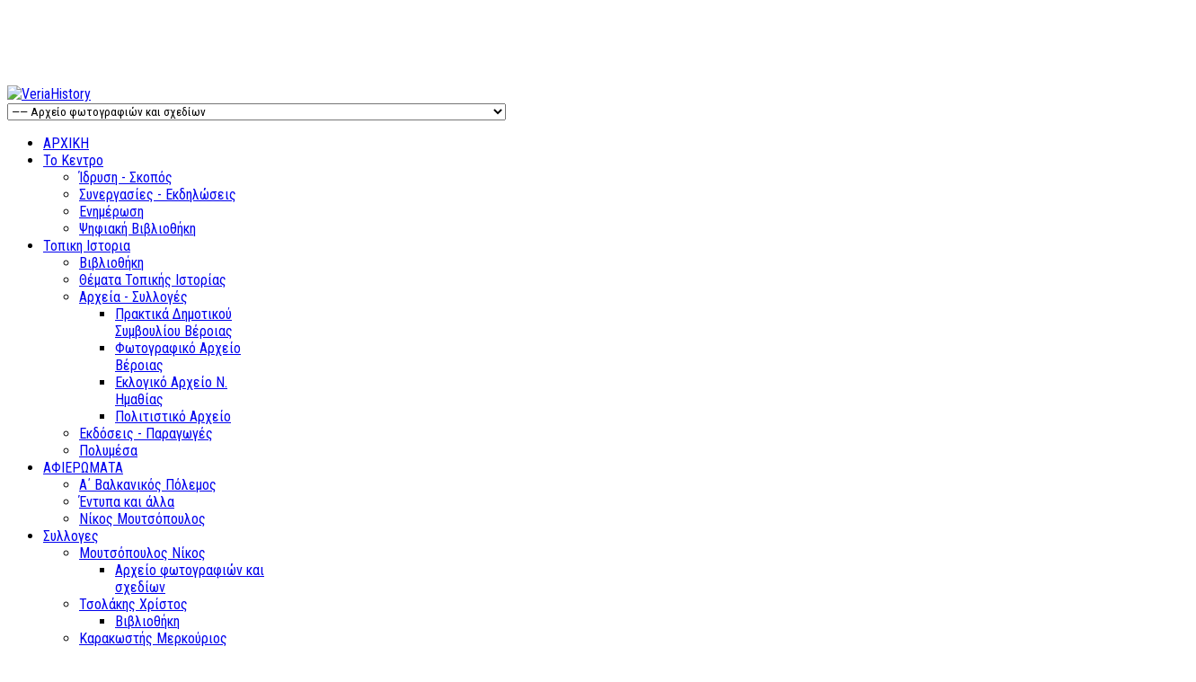

--- FILE ---
content_type: text/html; charset=utf-8
request_url: https://www.veriahistory.gr/pages/articles/%CE%B1%CF%81%CF%87%CE%B5%CE%AF%CE%BF-%CE%BC%CE%BF%CF%85%CF%84%CF%83%CF%8C%CF%80%CE%BF%CF%85%CE%BB%CE%BF%CF%85/item/13164-%CE%BF%CE%B9%CE%BA%CE%AF%CE%B1-%CE%B3%CF%81%CE%AF%CF%83%CF%80%CE%BF%CF%85
body_size: 12752
content:
<!DOCTYPE html>
<html prefix="og: http://ogp.me/ns#" lang="el-gr" >
<head>
		        	<meta name="viewport" content="width=device-width, initial-scale=1, maximum-scale=2.0">
	      <base href="https://www.veriahistory.gr/pages/articles/%CE%B1%CF%81%CF%87%CE%B5%CE%AF%CE%BF-%CE%BC%CE%BF%CF%85%CF%84%CF%83%CF%8C%CF%80%CE%BF%CF%85%CE%BB%CE%BF%CF%85/item/13164-%CE%BF%CE%B9%CE%BA%CE%AF%CE%B1-%CE%B3%CF%81%CE%AF%CF%83%CF%80%CE%BF%CF%85" />
  <meta http-equiv="content-type" content="text/html; charset=utf-8" />
  <meta name="keywords" content="ΟΙΚΙΑ,ΣΠΙΤΙ,ΤΟΙΧΟΠΟΙΪΑ,ΤΟΙΧΟΠΟΙΙΑ,ΚΑΤΑΠΟΛΑ,ΑΜΟΡΓΟΣ ΓΡΙΣΠΟΣ" />
  <meta name="title" content="Οικία Γρίσπου" />
  <meta property="og:url" content="https://www.veriahistory.gr/pages/articles/%CE%B1%CF%81%CF%87%CE%B5%CE%AF%CE%BF-%CE%BC%CE%BF%CF%85%CF%84%CF%83%CF%8C%CF%80%CE%BF%CF%85%CE%BB%CE%BF%CF%85/item/13164-%CE%BF%CE%B9%CE%BA%CE%AF%CE%B1-%CE%B3%CF%81%CE%AF%CF%83%CF%80%CE%BF%CF%85" />
  <meta property="og:title" content="Οικία Γρίσπου" />
  <meta property="og:type" content="article" />
  <meta property="og:description" content="Λεπτομέρεια τοιχοποιϊας οικίας Γρίσπου Twitter (function(d, s, id) { var js, fjs = d.getElementsByTagName(s)[0]; if (d.getElementById(id)) {return;} j..." />
  <meta name="description" content="Λεπτομέρεια τοιχοποιϊας οικίας Γρίσπου Twitter (function(d, s, id) { var js, fjs = d.getElementsByTagName(s)[0]; if (d.getElementById(id)) {return;} j..." />
  <meta name="generator" content="Joomla! - Open Source Content Management" />
  <title>Οικία Γρίσπου</title>
  <link href="https://www.veriahistory.gr/pages/articles/αρχείο-μουτσόπουλου/item/13164-οικία-γρίσπου" rel="canonical" />
  <link href="https://www.veriahistory.gr/templates/gk_cloudhost/images/favicon.ico" rel="shortcut icon" type="image/vnd.microsoft.icon" />
  <link href="/favicon.ico" rel="shortcut icon" type="image/vnd.microsoft.icon" />
  <link rel="stylesheet" href="/media/system/css/modal.css" type="text/css" />
  <link rel="stylesheet" href="/templates/gk_cloudhost/css/k2.css" type="text/css" />
  <link rel="stylesheet" href="https://www.veriahistory.gr//plugins/content/bt_socialshare/assets/bt_socialshare.css" type="text/css" />
  <link rel="stylesheet" href="/plugins/system/jcemediabox/css/jcemediabox.css?1d12bb5a40100bbd1841bfc0e498ce7b" type="text/css" />
  <link rel="stylesheet" href="/plugins/system/jcemediabox/themes/standard/css/style.css?50fba48f56052a048c5cf30829163e4d" type="text/css" />
  <link rel="stylesheet" href="https://www.veriahistory.gr/templates/gk_cloudhost/css/font-awesome.css" type="text/css" />
  <link rel="stylesheet" href="https://www.veriahistory.gr/templates/gk_cloudhost/css/normalize.css" type="text/css" />
  <link rel="stylesheet" href="https://www.veriahistory.gr/templates/gk_cloudhost/css/layout.css" type="text/css" />
  <link rel="stylesheet" href="https://www.veriahistory.gr/templates/gk_cloudhost/css/joomla.css" type="text/css" />
  <link rel="stylesheet" href="https://www.veriahistory.gr/templates/gk_cloudhost/css/system/system.css" type="text/css" />
  <link rel="stylesheet" href="https://www.veriahistory.gr/templates/gk_cloudhost/css/template.css" type="text/css" />
  <link rel="stylesheet" href="https://www.veriahistory.gr/templates/gk_cloudhost/css/menu/menu.css" type="text/css" />
  <link rel="stylesheet" href="https://www.veriahistory.gr/templates/gk_cloudhost/css/gk.stuff.css" type="text/css" />
  <link rel="stylesheet" href="https://www.veriahistory.gr/templates/gk_cloudhost/css/style3.css" type="text/css" />
  <link rel="stylesheet" href="https://www.veriahistory.gr/templates/gk_cloudhost/css/typography/typography.style3.css" type="text/css" />
  <link rel="stylesheet" href="//fonts.googleapis.com/css?family=Roboto+Condensed" type="text/css" />
  <link rel="stylesheet" href="/" type="text/css" />
  <link rel="stylesheet" href="/modules/mod_jak2filter/assets/css/style.css" type="text/css" />
  <style type="text/css">
.childcontent .gkcol { width: 220px; }body,
html, 
body button, 
body input, 
body select, 
body textarea,
h1,h2,h3,h4,h5,h6,
#gkLogo.text,
#gkTopBar,
button,
.button,
input.button,
span.button,
button.button,
div.button,
input[type="submit"],
input[type="button"],
.pagenav-prev a,
.pagenav-next a,
.readon,
#gkMainbody .itemReadMore,
#gkMainbody .readmore > a,
#gkBreadcrumb li { font-family: 'Roboto Condensed', Arial, sans-serif; }
#gkBottom6 .box,
#gkFooter,
.gkDetails { font-family: "Trebuchet MS", Arial, Helvetica, sans-serif; }
.blank { font-family: '', Arial, sans-serif; }
@media screen and (max-width: 772.5px) {
	    	#k2Container .itemsContainer { width: 100%!important; } 
	    	.cols-2 .column-1,
	    	.cols-2 .column-2,
	    	.cols-3 .column-1,
	    	.cols-3 .column-2,
	    	.cols-3 .column-3,
	    	.demo-typo-col2,
	    	.demo-typo-col3,
	    	.demo-typo-col4 {width: 100%; }
	    	}#gkSidebar { width: 28%; }
#gkContentWrap { width: 72%; }
.gkPage { max-width: 1260px; }
#menu732 > div,
#menu732 > div > .childcontent-inner { width: 220px; }
#menu731 > div,
#menu731 > div > .childcontent-inner { width: 220px; }
#menu801 > div,
#menu801 > div > .childcontent-inner { width: 220px; }
#menu806 > div,
#menu806 > div > .childcontent-inner { width: 220px; }
#menu102 > div,
#menu102 > div > .childcontent-inner { width: 220px; }
#menu414 > div,
#menu414 > div > .childcontent-inner { width: 220px; }
#menu737 > div,
#menu737 > div > .childcontent-inner { width: 220px; }
#menu759 > div,
#menu759 > div > .childcontent-inner { width: 220px; }
#menu978 > div,
#menu978 > div > .childcontent-inner { width: 220px; }
#menu740 > div,
#menu740 > div > .childcontent-inner { width: 220px; }
#menu764 > div,
#menu764 > div > .childcontent-inner { width: 220px; }
.plg_system_eprivacy_module .plg_system_eprivacy_message {
border:1px solid #a9a900;
background-color:#ffffe1;
padding:5px;
}
.plg_system_eprivacy_module .plg_system_eprivacy_message button.plg_system_eprivacy_agreed {
color:#000;
background-color:#0f0;
}
.plg_system_eprivacy_module .plg_system_eprivacy_message button.plg_system_eprivacy_declined {
color:#fff;
background-color:#f00;
}
.plg_system_eprivacy_module div.plg_system_eprivacy_accepted,
.plg_system_eprivacy_module div.plg_system_eprivacy_declined {
overflow:hidden;
border: 1px solid #ccc;
color: #999;
vertical-align:middle;

padding:5px;
}
.plg_system_eprivacy_module div.plg_system_eprivacy_accepted button,

.plg_system_eprivacy_module div.plg_system_eprivacy_declined button {
float:right;
}
#plg_system_eprivacy { width:0px;height:0px;clear:none; BEHAVIOR: url(#default#userdata); }

  </style>
  <script src="/media/system/js/mootools-core.js" type="text/javascript"></script>
  <script src="/media/jui/js/jquery.min.js" type="text/javascript"></script>
  <script src="/media/jui/js/jquery-noconflict.js" type="text/javascript"></script>
  <script src="/media/jui/js/jquery-migrate.min.js" type="text/javascript"></script>
  <script src="/media/system/js/core.js" type="text/javascript"></script>
  <script src="/media/system/js/mootools-more.js" type="text/javascript"></script>
  <script src="/media/system/js/modal.js" type="text/javascript"></script>
  <script src="/components/com_k2/js/k2.js?v2.6.8&amp;sitepath=/" type="text/javascript"></script>
  <script src="/plugins/system/jcemediabox/js/jcemediabox.js?0c56fee23edfcb9fbdfe257623c5280e" type="text/javascript"></script>
  <script src="/media/jui/js/bootstrap.min.js" type="text/javascript"></script>
  <script src="https://www.veriahistory.gr/templates/gk_cloudhost/js/gk.scripts.js" type="text/javascript"></script>
  <script src="https://www.veriahistory.gr/templates/gk_cloudhost/js/gk.menu.js" type="text/javascript"></script>
  <script src="/media/plg_system_eprivacy/js/mthash.js" type="text/javascript"></script>
  <script src="/media/plg_system_eprivacy/js/eprivacy.js" type="text/javascript"></script>
  <script src="/modules/mod_jak2filter/assets/js/jak2filter.js?v=2" type="text/javascript"></script>
  <script src="/media/com_finder/js/autocompleter.js" type="text/javascript"></script>
  <script type="text/javascript">

		jQuery(function($) {
			SqueezeBox.initialize({});
			SqueezeBox.assign($('a.modal').get(), {
				parse: 'rel'
			});
		});JCEMediaBox.init({popup:{width:"",height:"",legacy:0,lightbox:0,shadowbox:0,resize:1,icons:1,overlay:1,overlayopacity:0.8,overlaycolor:"#000000",fadespeed:500,scalespeed:500,hideobjects:0,scrolling:"fixed",close:2,labels:{'close':'Close','next':'Next','previous':'Previous','cancel':'Cancel','numbers':'{$current} of {$total}'},cookie_expiry:"",google_viewer:0},tooltip:{className:"tooltip",opacity:0.8,speed:150,position:"br",offsets:{x: 16, y: 16}},base:"/",imgpath:"plugins/system/jcemediabox/img",theme:"standard",themecustom:"",themepath:"plugins/system/jcemediabox/themes",mediafallback:0,mediaselector:"audio,video"});
 $GKMenu = { height:true, width:true, duration: 250 };
$GK_TMPL_URL = "https://www.veriahistory.gr/templates/gk_cloudhost";

$GK_URL = "https://www.veriahistory.gr/";

window.plg_system_eprivacy_options = {"displaytype":"message","autoopen":true,"accepted":false,"version":"3.3.3","root":"https:\/\/www.veriahistory.gr\/"};
jQuery(function($) {
			 $('.ja-k2filter-tip').each(function() {
				var title = $(this).attr('title');
				if (title) {
					var parts = title.split('::', 2);
					$(this).data('tip:title', parts[0]);
					$(this).data('tip:text', parts[1]);
				}
			});
			var JTooltips = new Tips($('.ja-k2filter-tip').get(), {"maxTitleChars": 50,"hideDelay": 1500,"className": "jak2-tooltip","fixed": true});
		});
  </script>
  <script type="text/javascript">
    (function() {
      var strings = {"PLG_SYS_EPRIVACY_CONFIRMUNACCEPT":"Performing this action will remove all cookies set by this website.  Third party cookies will no longer communicate to their parent sites, but cannot be removed by this website and must be removed by other means.\n\nAre you sure you want to disable and remove cookies?"};
      if (typeof Joomla == 'undefined') {
        Joomla = {};
        Joomla.JText = strings;
      }
      else {
        Joomla.JText.load(strings);
      }
    })();
  </script>
  <link rel="apple-touch-icon" href="https://www.veriahistory.gr/templates/gk_cloudhost/images/touch-device.png">
  <link rel="apple-touch-icon-precompose" href="https://www.veriahistory.gr/templates/gk_cloudhost/images/touch-device.png">

    <link rel="stylesheet" href="https://www.veriahistory.gr/templates/gk_cloudhost/css/small.desktop.css" media="(max-width: 1260px)" />
<link rel="stylesheet" href="https://www.veriahistory.gr/templates/gk_cloudhost/css/tablet.css" media="(max-width: 1030px)" />
<link rel="stylesheet" href="https://www.veriahistory.gr/templates/gk_cloudhost/css/small.tablet.css" media="(max-width: 820px)" />
<link rel="stylesheet" href="https://www.veriahistory.gr/templates/gk_cloudhost/css/mobile.css" media="(max-width: 620px)" />

<!--[if IE 9]>
<link rel="stylesheet" href="https://www.veriahistory.gr/templates/gk_cloudhost/css/ie/ie9.css" type="text/css" />
<![endif]-->

<!--[if IE 8]>
<link rel="stylesheet" href="https://www.veriahistory.gr/templates/gk_cloudhost/css/ie/ie8.css" type="text/css" />
<![endif]-->

<!--[if lte IE 7]>
<link rel="stylesheet" href="https://www.veriahistory.gr/templates/gk_cloudhost/css/ie/ie7.css" type="text/css" />
<![endif]-->

<!--[if lte IE 9]>
<script type="text/javascript" src="https://www.veriahistory.gr/templates/gk_cloudhost/js/ie.js"></script>
<![endif]-->

<!--[if (gte IE 6)&(lte IE 8)]>
<script type="text/javascript" src="https://www.veriahistory.gr/templates/gk_cloudhost/js/respond.js"></script>
<script type="text/javascript" src="https://www.veriahistory.gr/templates/gk_cloudhost/js/selectivizr.js"></script>
<script type="text/javascript" src="http://html5shim.googlecode.com/svn/trunk/html5.js"></script>
<![endif]-->	 	
	<!-- Google Analytics START -->
<script async src="https://www.googletagmanager.com/gtag/js?id=UA-28166349-15"></script>
<script>
  window.dataLayer = window.dataLayer || [];
  function gtag(){dataLayer.push(arguments);}
  gtag('js', new Date());

  gtag('config', 'UA-28166349-15');
</script>
	
	<!-- Google Analytics END -->
	



<script>
  (function(i,s,o,g,r,a,m){i['GoogleAnalyticsObject']=r;i[r]=i[r]||function(){
  (i[r].q=i[r].q||[]).push(arguments)},i[r].l=1*new Date();a=s.createElement(o),
  m=s.getElementsByTagName(o)[0];a.async=1;a.src=g;m.parentNode.insertBefore(a,m)
  })(window,document,'script','//www.google-analytics.com/analytics.js','ga');

  ga('create', 'UA-57376176-1', 'veriahistory.gr');
  ga('send', 'pageview');

</script>
<!-- Universal Google Analytics Plugin by PB Web Development -->


</head>
<body data-tablet-width="1030" data-mobile-width="620">	
			
		
	<div id="gkBg">
				<div id="gkTopBar">
			<div class="gkPage">
								
				

<div class="custom "  >

		
</div>


<div class="custom "  >

	<p><span style="font-size: 18pt;"><strong>&nbsp;</strong></span></p>	
</div>


<div class="custom "  >

	<p><strong>&nbsp;</strong></p>	
</div>

			</div>
		</div>
				
	    <header id="gkHeader">
	    	<div>
		    	<div class="gkPage" id="gkHeaderNav">                    	
				    
          <a href="https://www.veriahistory.gr/" id="gkLogo">
        <img src="https://www.veriahistory.gr/images/logo1.png" alt="VeriaHistory" />
     </a>
     				    
					 		                 	                     <div id="gkMobileMenu" class="gkPage"> <i id="mobile-menu-toggler" class="icon-reorder"></i>
	                         <select onChange="window.location.href=this.value;" class="chzn-done">
	                             <option  value="https://www.veriahistory.gr/">ΑΡΧΙΚΗ</option><option  value="/το-κεντρο">Το Κεντρο</option><option  value="/το-κεντρο/σκοπος">&mdash; Ίδρυση - Σκοπός</option><option  value="/το-κεντρο/συνεργασίες">&mdash; Συνεργασίες - Εκδηλώσεις</option><option  value="/το-κεντρο/ενημέρωση">&mdash; Ενημέρωση</option><option  value="/το-κεντρο/ψηφιακή-βιβλιοθήκη/798/all_category">&mdash; Ψηφιακή Βιβλιοθήκη</option><option  value="#">Τοπικη Ιστορια</option><option  value="/component/booklibrary/56/showCategory/56/vivliothiki-topikis-istorias?Itemid=56/">&mdash; Βιβλιοθήκη</option><option  value="/τοπικη-ιστοριογραφία/θέματα-τοπικής-ιστορίας">&mdash; Θέματα Τοπικής Ιστορίας</option><option  value="/τοπικη-ιστοριογραφία/αρχεία-συλλογές">&mdash; Αρχεία - Συλλογές</option><option  value="/τοπικη-ιστοριογραφία/αρχεία-συλλογές/αποφάσεις-δημοτικού-συμβουλίου-βέροιας">&mdash;&mdash; Πρακτικά Δημοτικού Συμβουλίου Βέροιας</option><option  value="/τοπικη-ιστοριογραφία/αρχεία-συλλογές/φωτογραφικό-αρχείο-βέροιας">&mdash;&mdash; Φωτογραφικό Αρχείο Βέροιας</option><option  value="/τοπικη-ιστοριογραφία/αρχεία-συλλογές/εκλογικο-αρχειο-ν-ημαθιασ">&mdash;&mdash; Εκλογικό Αρχείο Ν. Ημαθίας</option><option  value="/τοπικη-ιστοριογραφία/αρχεία-συλλογές/πολιτιστικό-αρχείο">&mdash;&mdash; Πολιτιστικό Αρχείο</option><option  value="/τοπικη-ιστοριογραφία/εκδόσεις-παραγωγές">&mdash; Εκδόσεις - Παραγωγές </option><option  value="/τοπικη-ιστοριογραφία/πολυμέσα">&mdash; Πολυμέσα</option><option  value="#">ΑΦΙΕΡΩΜΑΤΑ</option><option  value="/τοπικη-ιστοριογραφία-2/έντυπα-2">&mdash; Α΄ Βαλκανικός Πόλεμος</option><option  value="/τοπικη-ιστοριογραφία-2/έντυπα">&mdash; Έντυπα και άλλα</option><option  value="/τοπικη-ιστοριογραφία-2/νίκος-μουτσόπουλος">&mdash; Νίκος Μουτσόπουλος</option><option  value="/pages">Συλλογες</option><option  value="/pages/articles">&mdash; Μουτσόπουλος Νίκος</option><option selected="selected"  value="/pages/articles/αρχείο-μουτσόπουλου">&mdash;&mdash; Αρχείο φωτογραφιών και σχεδίων</option><option  value="/pages/τσολάκης-χρίστος">&mdash; Τσολάκης Χρίστος</option><option  value="component/booklibrary/940/showCategory/52/xristos-tsolakis?Itemid=52">&mdash;&mdash; Βιβλιοθήκη</option><option  value="/pages/μερκούριος-καρακωστής">&mdash; Καρακωστής Μερκούριος </option><option  value="component/booklibrary/940/showCategory/54/merkourios-karakostis?Itemid=54">&mdash;&mdash; Βιβλιοθήκη</option><option  value="/pages/πυρινός-παύλος">&mdash; Πυρινός Παύλος</option><option  value="#">&mdash; Δημοτική βιβλιοθήκη</option><option  value="/pages/2019-02-04-10-50-53/η-δωρήτρια">&mdash;&mdash; Η δωρήτρια</option><option  value="/pages/2019-02-04-10-50-53/νέα-εκδηλώσεις">&mdash;&mdash; Νέα - Εκδηλώσεις</option><option  value="/pages/2019-02-04-10-50-53/δραστηριότητες">&mdash;&mdash; Δραστηριότητες</option><option  value="/pages/2019-02-04-10-50-53/κατάλογος-online">&mdash;&mdash; Κατάλογος online</option><option  value="/pages/2019-02-04-10-50-53/νέες-παραλαβές">&mdash;&mdash; Νέες παραλαβές</option><option  value="/μονιμες-εκθεσεις">Εκθεσεις</option><option  value="/μονιμες-εκθεσεις/βιβλιοθήκη-τσολάκη">&mdash; Μουσείο Εκπαίδευσης</option><option  value="/μονιμες-εκθεσεις/ιστορικό-πανόραμα">&mdash; Ιστορικό Πανόραμα</option><option  value="/μονιμες-εκθεσεις/ιστορικό-πανόραμα/εκθεματα">&mdash;&mdash; Εκθέματα</option><option  value="/μονιμες-εκθεσεις/κατοχη-αντισταση-εμφυλιοσ">&mdash; Κατοχή - Αντίσταση - Εμφύλιος</option><option  value="/μονιμες-εκθεσεις/σεπτεμβριανά">&mdash; «Σεπτεμβριανά» - 60 χρόνια (1955-2015)</option><option  value="/μονιμες-εκθεσεις/ελεύθερος-χρόνος-και-παιδί-έκθεση-έντυπου-υλικού-και-παιχνιδιών-περασμένων-δεκαετιών">&mdash; "Ελεύθερος χρόνος και παιδί..." Έκθεση έντυπου υλικού και παιχνιδιών  περασμένων δεκαετιών</option><option  value="/μονιμες-εκθεσεις/προσωπογραφίες-των-αγωνιστών-της-ελληνικής-επανάστασης">&mdash; Προσωπογραφίες των Αγωνιστών της Ελληνικής Επανάστασης</option><option  value="/μονιμες-εκθεσεις/εκπαίδευση-και-εκπαιδευική-πολιτική-κατά-τη-διάρκεια-της-μεταξικής-δικτατορίας">&mdash; Εκπαίδευση και εκπαιδευτική πολιτική κατά τη διάρκεια της μεταξικής δικτατορίας</option><option  value="/επικοινωνια">Επικοινωνια</option>	                         </select>
	                     </div>
	                     	                     
	                     	                     <div id="gkMainMenu" class="gkPage">
	                             <nav id="gkExtraMenu" class="gkMenu">
<ul class="gkmenu level0"><li  class="first"><a href="https://www.veriahistory.gr/"  class=" first" id="menu640"  >ΑΡΧΙΚΗ</a></li><li  class="haschild"><a href="/το-κεντρο"  class=" haschild" id="menu732"  >Το Κεντρο</a><div class="childcontent">
<div class="childcontent-inner">
<div class="gkcol gkcol1  first"><ul class="gkmenu level1"><li  class="first"><a href="/το-κεντρο/σκοπος"  class=" first" id="menu760"  >Ίδρυση - Σκοπός</a></li><li ><a href="/το-κεντρο/συνεργασίες"  id="menu761"  >Συνεργασίες - Εκδηλώσεις</a></li><li ><a href="/το-κεντρο/ενημέρωση"  id="menu762"  >Ενημέρωση</a></li><li  class="last"><a href="/το-κεντρο/ψηφιακή-βιβλιοθήκη/798/all_category"  class=" last" id="menu798"  >Ψηφιακή Βιβλιοθήκη</a></li></ul></div>
</div>
</div></li><li  class="haschild"><a href="#"  class=" haschild" id="menu731"  >Τοπικη Ιστορια</a><div class="childcontent">
<div class="childcontent-inner">
<div class="gkcol gkcol1  first"><ul class="gkmenu level1"><li  class="first"><a href="/component/booklibrary/56/showCategory/56/vivliothiki-topikis-istorias?Itemid=56/"  class=" first" id="menu796"  >Βιβλιοθήκη</a></li><li ><a href="/τοπικη-ιστοριογραφία/θέματα-τοπικής-ιστορίας"  id="menu765"  >Θέματα Τοπικής Ιστορίας</a></li><li  class="haschild"><a href="/τοπικη-ιστοριογραφία/αρχεία-συλλογές"  class=" haschild" id="menu801"  >Αρχεία - Συλλογές</a><div class="childcontent">
<div class="childcontent-inner">
<div class="gkcol gkcol1  first"><ul class="gkmenu level2"><li  class="first"><a href="/τοπικη-ιστοριογραφία/αρχεία-συλλογές/αποφάσεις-δημοτικού-συμβουλίου-βέροιας"  class=" first" id="menu802"  >Πρακτικά Δημοτικού Συμβουλίου Βέροιας</a></li><li ><a href="/τοπικη-ιστοριογραφία/αρχεία-συλλογές/φωτογραφικό-αρχείο-βέροιας"  id="menu800"  >Φωτογραφικό Αρχείο Βέροιας</a></li><li ><a href="/τοπικη-ιστοριογραφία/αρχεία-συλλογές/εκλογικο-αρχειο-ν-ημαθιασ"  id="menu790"  >Εκλογικό Αρχείο Ν. Ημαθίας</a></li><li  class="last"><a href="/τοπικη-ιστοριογραφία/αρχεία-συλλογές/πολιτιστικό-αρχείο"  class=" last" id="menu799"  >Πολιτιστικό Αρχείο</a></li></ul></div>
</div>
</div></li><li ><a href="/τοπικη-ιστοριογραφία/εκδόσεις-παραγωγές"  id="menu757"  >Εκδόσεις - Παραγωγές </a></li><li  class="last"><a href="/τοπικη-ιστοριογραφία/πολυμέσα"  class=" last" id="menu846"  >Πολυμέσα</a></li></ul></div>
</div>
</div></li><li  class="haschild"><a href="#"  class=" haschild" id="menu806"  >ΑΦΙΕΡΩΜΑΤΑ</a><div class="childcontent">
<div class="childcontent-inner">
<div class="gkcol gkcol1  first"><ul class="gkmenu level1"><li  class="first"><a href="/τοπικη-ιστοριογραφία-2/έντυπα-2"  class=" first" id="menu807"  >Α΄ Βαλκανικός Πόλεμος</a></li><li ><a href="/τοπικη-ιστοριογραφία-2/έντυπα"  id="menu772"  >Έντυπα και άλλα</a></li><li  class="last"><a href="/τοπικη-ιστοριογραφία-2/νίκος-μουτσόπουλος"  class=" last" id="menu773"  >Νίκος Μουτσόπουλος</a></li></ul></div>
</div>
</div></li><li  class="haschild active"><a href="/pages"  class=" haschild active" id="menu102"  >Συλλογες</a><div class="childcontent">
<div class="childcontent-inner">
<div class="gkcol gkcol1  first"><ul class="gkmenu level1"><li  class="first haschild active"><a href="/pages/articles"  class=" first haschild active" id="menu414"  >Μουτσόπουλος Νίκος</a><div class="childcontent">
<div class="childcontent-inner">
<div class="gkcol gkcol1  first"><ul class="gkmenu level2"><li  class="first active"><a href="/pages/articles/αρχείο-μουτσόπουλου"  class=" first active" id="menu725"  >Αρχείο φωτογραφιών και σχεδίων</a></li></ul></div>
</div>
</div></li><li  class="haschild"><a href="/pages/τσολάκης-χρίστος"  class=" haschild" id="menu737"  >Τσολάκης Χρίστος</a><div class="childcontent">
<div class="childcontent-inner">
<div class="gkcol gkcol1  first"><ul class="gkmenu level2"><li  class="first"><a href="/component/booklibrary/940/showCategory/52/xristos-tsolakis?Itemid=52"  class=" first" id="menu738"  >Βιβλιοθήκη</a></li></ul></div>
</div>
</div></li><li  class="haschild"><a href="/pages/μερκούριος-καρακωστής"  class=" haschild" id="menu759"  >Καρακωστής Μερκούριος </a><div class="childcontent">
<div class="childcontent-inner">
<div class="gkcol gkcol1  first"><ul class="gkmenu level2"><li  class="first"><a href="/component/booklibrary/940/showCategory/54/merkourios-karakostis?Itemid=54"  class=" first" id="menu797"  >Βιβλιοθήκη</a></li></ul></div>
</div>
</div></li><li ><a href="/pages/πυρινός-παύλος"  id="menu767"  >Πυρινός Παύλος</a></li><li  class="last haschild"><a href="#"  class=" last haschild" id="menu978"  >Δημοτική βιβλιοθήκη</a><div class="childcontent">
<div class="childcontent-inner">
<div class="gkcol gkcol1  first"><ul class="gkmenu level2"><li  class="first"><a href="/pages/2019-02-04-10-50-53/η-δωρήτρια"  class=" first" id="menu980"  >Η δωρήτρια</a></li><li ><a href="/pages/2019-02-04-10-50-53/νέα-εκδηλώσεις"  id="menu981"  >Νέα - Εκδηλώσεις</a></li><li ><a href="/pages/2019-02-04-10-50-53/δραστηριότητες"  id="menu982"  >Δραστηριότητες</a></li><li ><a href="/pages/2019-02-04-10-50-53/κατάλογος-online"  id="menu979"  >Κατάλογος online</a></li><li  class="last"><a href="/pages/2019-02-04-10-50-53/νέες-παραλαβές"  class=" last" id="menu983"  >Νέες παραλαβές</a></li></ul></div>
</div>
</div></li></ul></div>
</div>
</div></li><li  class="haschild"><a href="/μονιμες-εκθεσεις"  class=" haschild" id="menu740"  >Εκθεσεις</a><div class="childcontent">
<div class="childcontent-inner">
<div class="gkcol gkcol1  first"><ul class="gkmenu level1"><li  class="first"><a href="/μονιμες-εκθεσεις/βιβλιοθήκη-τσολάκη"  class=" first" id="menu763"  >Μουσείο Εκπαίδευσης</a></li><li  class="haschild"><a href="/μονιμες-εκθεσεις/ιστορικό-πανόραμα"  class=" haschild" id="menu764"  >Ιστορικό Πανόραμα</a><div class="childcontent">
<div class="childcontent-inner">
<div class="gkcol gkcol1  first"><ul class="gkmenu level2"><li  class="first"><a href="/μονιμες-εκθεσεις/ιστορικό-πανόραμα/εκθεματα"  class=" first" id="menu786"  >Εκθέματα</a></li></ul></div>
</div>
</div></li><li ><a href="/μονιμες-εκθεσεις/κατοχη-αντισταση-εμφυλιοσ"  id="menu766"  >Κατοχή - Αντίσταση - Εμφύλιος</a></li><li ><a href="/μονιμες-εκθεσεις/σεπτεμβριανά"  id="menu838"  >«Σεπτεμβριανά» - 60 χρόνια (1955-2015)</a></li><li ><a href="/μονιμες-εκθεσεις/ελεύθερος-χρόνος-και-παιδί-έκθεση-έντυπου-υλικού-και-παιχνιδιών-περασμένων-δεκαετιών"  id="menu839"  >&quot;Ελεύθερος χρόνος και παιδί...&quot; Έκθεση έντυπου υλικού και παιχνιδιών  περασμένων δεκαετιών</a></li><li ><a href="/μονιμες-εκθεσεις/προσωπογραφίες-των-αγωνιστών-της-ελληνικής-επανάστασης"  id="menu840"  >Προσωπογραφίες των Αγωνιστών της Ελληνικής Επανάστασης</a></li><li  class="last"><a href="/μονιμες-εκθεσεις/εκπαίδευση-και-εκπαιδευική-πολιτική-κατά-τη-διάρκεια-της-μεταξικής-δικτατορίας"  class=" last" id="menu974"  >Εκπαίδευση και εκπαιδευτική πολιτική κατά τη διάρκεια της μεταξικής δικτατορίας</a></li></ul></div>
</div>
</div></li><li  class="last"><a href="/επικοινωνια"  class=" last" id="menu735"  >Επικοινωνια</a></li></ul>
</nav>	                     </div>
	                     	                 		    	</div>
	    	</div>
	    	
	   			    </header>
	
			
		<div id="gkPageContent">
	    	<div class="gkPage">
		    	<section id="gkContent">					
					<div id="gkContentWrap" class="gkSidebarLeft">
												
												
												
							
						
						<section id="gkMainbody">
							<br />
<b>Deprecated</b>:  Non-static method JApplicationSite::getMenu() should not be called statically, assuming $this from incompatible context in <b>/www/web/veriahistory_gr/templates/gk_cloudhost/lib/framework/helper.layout.php</b> on line <b>149</b><br />
<br />
<b>Deprecated</b>:  Non-static method JApplicationCms::getMenu() should not be called statically, assuming $this from incompatible context in <b>/www/web/veriahistory_gr/libraries/cms/application/site.php</b> on line <b>266</b><br />
								<article id="k2Container" class="itemView">            <header class="nodate">
                                                            <h1> Οικία Γρίσπου                                                  </h1>
                                                            <ul>
                                                                                                                                                      <li>Διαβάστηκε 923 φορές </li>
                                                                                                                        <li class="itemPrint"><a rel="nofollow" href="/pages/articles/αρχείο-μουτσόπουλου/item/13164-οικία-γρίσπου?tmpl=component&amp;print=1" onclick="window.open(this.href,'printWindow','width=900,height=600,location=no,menubar=no,resizable=yes,scrollbars=yes'); return false;">Εκτύπωση</a></li>
                                                                                          <li class="itemEmail"><a rel="nofollow" href="/component/mailto/?tmpl=component&amp;template=gk_cloudhost&amp;link=7b227d5e8f602e9df1935bceabd96c9711fe324b" onclick="window.open(this.href,'emailWindow','width=400,height=350,location=no,menubar=no,resizable=no,scrollbars=no'); return false;">E-mail</a></li>
                                                                                                                                                                          </ul>
                              </header>
                               <div class="itemBody nodate">                                                              <div class="itemIntroText"> Λεπτομέρεια τοιχοποιϊας οικίας Γρίσπου </div>
                                                                                <div class="itemFullText"> <div class="bt-social-share bt-social-share-below"><div class="bt-social-share-button bt-facebook-share-button"><img class="fb-share" src="https://www.veriahistory.gr//plugins/content/bt_socialshare/assets/share.png" onClick="window.open('http://www.facebook.com/sharer.php?u='+encodeURIComponent('https://www.veriahistory.gr/pages/articles/αρχείο-μουτσόπουλου/item/13164-οικία-γρίσπου')+'&t='+encodeURIComponent('Οικία Γρίσπου'),'sharer','toolbar=0,status=0,left='+((screen.width/2)-300)+',top='+((screen.height/2)-200)+',width=600,height=360');" href="javascript: void(0)" /></div><div class="bt-social-share-button bt-facebook-like-button"><fb:like send="false" colorscheme="light" font="arial" href="https://www.veriahistory.gr/pages/articles/αρχείο-μουτσόπουλου/item/13164-οικία-γρίσπου" layout="button_count" width="70" show_faces="true" action="like"></fb:like></div><div class="bt-social-share-button bt-twitter-button" style="width:60px"><a href="http://twitter.com/share" class="twitter-share-button" 
						  data-via="BowThemes" 
						  data-url="https://www.veriahistory.gr/pages/articles/αρχείο-μουτσόπουλου/item/13164-οικία-γρίσπου" 
						  data-size="medium"
						  data-lang="el"
						  data-count="vertical" >Twitter</a></div><div class="bt-social-share-button bt-googleplus-button"><g:plus action="share" href="https://www.veriahistory.gr/pages/articles/αρχείο-μουτσόπουλου/item/13164-οικία-γρίσπου" annotation="bubble" height="20" ></g:plus></div></div><div id="fb-root"></div>
				<script>(function(d, s, id) {
				  var js, fjs = d.getElementsByTagName(s)[0];
				  if (d.getElementById(id)) {return;}
				  js = d.createElement(s); js.id = id;
				  js.src = "//connect.facebook.net/el_GR/all.js#xfbml=1";
				  fjs.parentNode.insertBefore(js, fjs);
				}(document, 'script', 'facebook-jssdk'));</script><script src="//platform.twitter.com/widgets.js" type="text/javascript"></script><script type="text/javascript" src="https://apis.google.com/js/plusone.js">{lang: 'el-GR', parsetags: 'explicit'}	</script><script type="text/javascript">gapi.plus.go();</script> </div>
                                                                                <div class="itemExtraFields">
                              <h3>Πρόσθετες Πληροφορίες</h3>
                              <ul>
                                                                                                                        <li class="even typeTextfield group2">
                                                                                                    <span class="itemExtraFieldsLabel">Χρονολογία λήψης:</span> <span class="itemExtraFieldsValue">Ιούλιος 1969</span>
                                                                                          </li>
                                                                                                                                                                <li class="odd typeTextfield group2">
                                                                                                    <span class="itemExtraFieldsLabel">Κωδικός τεκμηρίου:</span> <span class="itemExtraFieldsValue">MTSN_KATAPOLA_PH_014</span>
                                                                                          </li>
                                                                                                                                                                <li class="even typeTextfield group2">
                                                                                                    <span class="itemExtraFieldsLabel">Περιοχή λήψης:</span> <span class="itemExtraFieldsValue">Κατάπολα Αμοργού</span>
                                                                                          </li>
                                                                                                                                                                <li class="odd typeTextfield group2">
                                                                                                    <span class="itemExtraFieldsLabel">Φωτογράφος/Συντελεστής:</span> <span class="itemExtraFieldsValue">Ανώνυμος</span>
                                                                                          </li>
                                                                                                                                                                <li class="even typeTextfield group2">
                                                                                                    <span class="itemExtraFieldsLabel">Είδος:</span> <span class="itemExtraFieldsValue">Film</span>
                                                                                          </li>
                                                                                                                                                                <li class="odd typeTextfield group2">
                                                                                                    <span class="itemExtraFieldsLabel">Διαστάσεις:</span> <span class="itemExtraFieldsValue">6x4.5</span>
                                                                                          </li>
                                                                                                                                                                <li class="odd typeTextfield group2">
                                                                                                    <span class="itemExtraFieldsLabel">Νομός:</span> <span class="itemExtraFieldsValue">Ν. ΚΥΚΛΑΔΩΝ</span>
                                                                                          </li>
                                                                                                              </ul>
                    </div>
                                                                                                                                             <div class="itemAuthorContent">
                              <h3>Σχετικά Άρθρα</h3>
                              <ul>
                                                                                <li class="even"> <a class="itemRelTitle" href="/pages/articles/αρχείο-μουτσόπουλου/item/13189-οικία-φωστιέρη">Οικία Φωστιέρη</a> </li>
                                                                                <li class="odd"> <a class="itemRelTitle" href="/pages/articles/αρχείο-μουτσόπουλου/item/13188-οικία-φωστιέρη">Οικία Φωστιέρη</a> </li>
                                                                                <li class="even"> <a class="itemRelTitle" href="/pages/articles/αρχείο-μουτσόπουλου/item/13187-οικία-φωστιέρη">Οικία Φωστιέρη</a> </li>
                                                                                <li class="odd"> <a class="itemRelTitle" href="/pages/articles/αρχείο-μουτσόπουλου/item/13186-οικία-φωστιέρη">Οικία Φωστιέρη</a> </li>
                                                                                <li class="even"> <a class="itemRelTitle" href="/pages/articles/αρχείο-μουτσόπουλου/item/13185-οικία-φωστιέρη">Οικία Φωστιέρη</a> </li>
                                                                      </ul>
                    </div>
                                                                                                                          </div>
                    </article>

<!-- JoomlaWorks "K2" (v2.6.8) | Learn more about K2 at http://getk2.org -->


													</section>
						
											</div>
					
										<aside id="gkSidebar">
						<div>
							<div class="box "><h3 class="header">Αναζήτηση αρχείου φωτογραφιών</h3><div class="content"><form id="jak2filter-form-669" name="jak2filter-form-669" method="POST"
	action="/component/jak2filter/?Itemid=725">
<input type="hidden" name="task" value="search" />
<!-- include sub category -->
<input type="hidden" name="isc" value="1" />
<input type="hidden" name="category_id" value="32,54,41" /><ul id="jak2filter669" class="ja-k2filter horizontal-layout">
	<li style="width:100%; clear:both;">
		<label class="group-label">
			Keyword			<sup><span class="ja-k2filter-tip" title="<strong>Supported operators</strong><br /><div class=&quot;ja-k2-hint&quot;>Narrow down your search results by adding symbols and words to your search called search operators.<br />
<span class=&quot;ja-search-operator&quot;>&quot;search&quot;</span> <strong>: Search for an exact word or phrase</strong><br />
<span class=&quot;ja-search-operator&quot;>-search</span> <strong>: Exclude a word</strong>. Add a dash (-) before a word or site to exclude all results that include that word.<br />
<span class=&quot;ja-search-operator&quot;>*</span> <strong>: Fill in the blank</strong>. Add an asterisk within a search as a placeholder for any unknown or wildcard terms. Use with quotation marks to find variations of that exact phrase or to remember words in the middle of a phrase.<br />
<span class=&quot;ja-search-operator&quot;>OR</span> <strong>: Search for either word</strong>. If you want to search for pages that may have just one of several words, include OR (capitalized) between the words. Without the OR, your results would typically show only pages that match both terms.<br />
<span class=&quot;ja-search-operator&quot;>intitle:</span> Searches for a single word or phrase in the title of the search result.<br /><span class=&quot;ja-search-operator&quot;>intext:</span> search in introtext, fulltext field.<br />
<span class=&quot;ja-search-operator&quot;>inmetadata:</span> search in meta keywords and meta description data.<br />
<span class=&quot;ja-search-operator&quot;>inmedia:</span> search in image caption and video caption fields.<br >
<br >Sample Keywords:<br >intitle:Dell OR Acer -intext:&quot;Processor * CoreI3&quot;<br />Laptop &quot;Lenovo Thinkpad&quot;</div>"> [?]</span></sup>
		</label>
		<input type="text" name="searchword" id="searchword669" class="inputbox"
			   value=""
			   placeholder="λέξεις κλειδιά..."
			/>
					<!--<input type="hidden" name="st" value="" />-->
			</li>





						<li style="width:100%; clear:both;" >
		
	<label class="group-label">Χρονολογία λήψης</label>
	<input type="text" class="exfield exgroup2" name="xf_11_txt" id="auto_669_xf_11_txt" value="" placeholder="Χρονολογία λήψης" /><script type="text/javascript">
							var completer_669_xf_11 = new Autocompleter.Request.JSON(
								document.id('auto_669_xf_11_txt'), 
								'index.php?option=com_jak2filter&view=suggestions&m_id=669&xf_id=11&tmpl=component', 
								{'minLength': 3, 'postVar': 'auto_669_xf_11_txt'}
							); </script>	</li>
		<li style="width:100%; clear:both;" >
		
	<label class="group-label">Κωδικός τεκμηρίου</label>
	<input type="text" class="exfield exgroup2" name="xf_18_txt" id="auto_669_xf_18_txt" value="" placeholder="Κωδικός τεκμηρίου" /><script type="text/javascript">
							var completer_669_xf_18 = new Autocompleter.Request.JSON(
								document.id('auto_669_xf_18_txt'), 
								'index.php?option=com_jak2filter&view=suggestions&m_id=669&xf_id=18&tmpl=component', 
								{'minLength': 3, 'postVar': 'auto_669_xf_18_txt'}
							); </script>	</li>
		<li style="width:100%; clear:both;" >
		
	<label class="group-label">Περιοχή λήψης</label>
	<input type="text" class="exfield exgroup2" name="xf_12_txt" id="auto_669_xf_12_txt" value="" placeholder="Περιοχή λήψης" /><script type="text/javascript">
							var completer_669_xf_12 = new Autocompleter.Request.JSON(
								document.id('auto_669_xf_12_txt'), 
								'index.php?option=com_jak2filter&view=suggestions&m_id=669&xf_id=12&tmpl=component', 
								{'minLength': 3, 'postVar': 'auto_669_xf_12_txt'}
							); </script>	</li>
		<li style="width:100%; clear:both;" >
		
	<label class="group-label">Φωτογράφος/Συντελεστής</label>
	<input type="text" class="exfield exgroup2" name="xf_13_txt" id="auto_669_xf_13_txt" value="" placeholder="Φωτογράφος/Συντελεστής" /><script type="text/javascript">
							var completer_669_xf_13 = new Autocompleter.Request.JSON(
								document.id('auto_669_xf_13_txt'), 
								'index.php?option=com_jak2filter&view=suggestions&m_id=669&xf_id=13&tmpl=component', 
								{'minLength': 3, 'postVar': 'auto_669_xf_13_txt'}
							); </script>	</li>
		<li style="width:100%; clear:both;" >
		
	<label class="group-label">Νομός</label>
	<input type="text" class="exfield exgroup2" name="xf_17_txt" id="auto_669_xf_17_txt" value="" placeholder="Νομός" /><script type="text/javascript">
							var completer_669_xf_17 = new Autocompleter.Request.JSON(
								document.id('auto_669_xf_17_txt'), 
								'index.php?option=com_jak2filter&view=suggestions&m_id=669&xf_id=17&tmpl=component', 
								{'minLength': 3, 'postVar': 'auto_669_xf_17_txt'}
							); </script>	</li>
				

	

	<li style="width:100%; clear:both;" class="last-item">
			<input class="btn" type="submit" name="btnSubmit" value="Search" />
					
	</li>
	
</ul>
</form>

<script type="text/javascript">
/*<![CDATA[*/

//validate date function
function isDate(txtDate){
    var reg = /^(\d{4})([\/-])(\d{1,2})\2(\d{1,2})$/;
    return reg.test(txtDate);
}

//validate startdate and enddate before submit form
function validateDateRange(obj){
    if(obj.id == 'sdate_669' || obj.id == 'edate_669'){
        var sDate = $('jak2filter669').getElement('#sdate_669').get('value');
        var eDate = $('jak2filter669').getElement('#edate_669').get('value');
        if(sDate != '' && eDate != ''){
            if(isDate(sDate) && isDate(eDate)){
                obj.removeClass('date-error');
                $('jak2filter-form-669').fireEvent('submit');
            }
            else{
                obj.addClass('date-error');
            }
        }
    }
    else{
        $('jak2filter-form-669').fireEvent('submit');
    }
}

window.addEvent('load', function(){
	if($('jak2filter669').getElement('#category_id')){
		jak2DisplayExtraFields(669, $('jak2filter669').getElement('#category_id'), 0);
	}

	
		$('jak2filter-form-669').addEvent('submit', function() {
		$('jak2filter-form-669').submit();
	});
	});
/*]]>*/
</script></div></div><div class="box "><h3 class="header">Αναζήτηση αρχείου σχεδίων</h3><div class="content"><form id="jak2filter-form-683" name="jak2filter-form-683" method="POST"
	action="/component/jak2filter/?Itemid=725">
<input type="hidden" name="task" value="search" />
<!-- include sub category -->
<input type="hidden" name="isc" value="1" />
<input type="hidden" name="category_id" value="32,54,41,53" /><ul id="jak2filter683" class="ja-k2filter horizontal-layout">
	<li style="width:100%; clear:both;">
		<label class="group-label">
			Keyword			<sup><span class="ja-k2filter-tip" title="<strong>Supported operators</strong><br /><div class=&quot;ja-k2-hint&quot;>Narrow down your search results by adding symbols and words to your search called search operators.<br />
<span class=&quot;ja-search-operator&quot;>&quot;search&quot;</span> <strong>: Search for an exact word or phrase</strong><br />
<span class=&quot;ja-search-operator&quot;>-search</span> <strong>: Exclude a word</strong>. Add a dash (-) before a word or site to exclude all results that include that word.<br />
<span class=&quot;ja-search-operator&quot;>*</span> <strong>: Fill in the blank</strong>. Add an asterisk within a search as a placeholder for any unknown or wildcard terms. Use with quotation marks to find variations of that exact phrase or to remember words in the middle of a phrase.<br />
<span class=&quot;ja-search-operator&quot;>OR</span> <strong>: Search for either word</strong>. If you want to search for pages that may have just one of several words, include OR (capitalized) between the words. Without the OR, your results would typically show only pages that match both terms.<br />
<span class=&quot;ja-search-operator&quot;>intitle:</span> Searches for a single word or phrase in the title of the search result.<br /><span class=&quot;ja-search-operator&quot;>intext:</span> search in introtext, fulltext field.<br />
<span class=&quot;ja-search-operator&quot;>inmetadata:</span> search in meta keywords and meta description data.<br />
<span class=&quot;ja-search-operator&quot;>inmedia:</span> search in image caption and video caption fields.<br >
<br >Sample Keywords:<br >intitle:Dell OR Acer -intext:&quot;Processor * CoreI3&quot;<br />Laptop &quot;Lenovo Thinkpad&quot;</div>"> [?]</span></sup>
		</label>
		<input type="text" name="searchword" id="searchword683" class="inputbox"
			   value=""
			   placeholder="λέξεις κλειδιά..."
			/>
					<!--<input type="hidden" name="st" value="" />-->
			</li>





						<li style="width:100%; clear:both;" >
		
	<label class="group-label">Χρονολογία λήψης</label>
	<input type="text" class="exfield exgroup4" name="xf_24_txt" id="auto_683_xf_24_txt" value="" placeholder="Χρονολογία λήψης" /><script type="text/javascript">
							var completer_683_xf_24 = new Autocompleter.Request.JSON(
								document.id('auto_683_xf_24_txt'), 
								'index.php?option=com_jak2filter&view=suggestions&m_id=683&xf_id=24&tmpl=component', 
								{'minLength': 3, 'postVar': 'auto_683_xf_24_txt'}
							); </script>	</li>
		<li style="width:100%; clear:both;" >
		
	<label class="group-label">Κωδικός τεκμηρίου</label>
	<input type="text" class="exfield exgroup4" name="xf_20_txt" id="auto_683_xf_20_txt" value="" placeholder="Κωδικός τεκμηρίου" /><script type="text/javascript">
							var completer_683_xf_20 = new Autocompleter.Request.JSON(
								document.id('auto_683_xf_20_txt'), 
								'index.php?option=com_jak2filter&view=suggestions&m_id=683&xf_id=20&tmpl=component', 
								{'minLength': 3, 'postVar': 'auto_683_xf_20_txt'}
							); </script>	</li>
		<li style="width:100%; clear:both;" >
		
	<label class="group-label">Περιοχή λήψης</label>
	<input type="text" class="exfield exgroup4" name="xf_25_txt" id="auto_683_xf_25_txt" value="" placeholder="Περιοχή λήψης" /><script type="text/javascript">
							var completer_683_xf_25 = new Autocompleter.Request.JSON(
								document.id('auto_683_xf_25_txt'), 
								'index.php?option=com_jak2filter&view=suggestions&m_id=683&xf_id=25&tmpl=component', 
								{'minLength': 3, 'postVar': 'auto_683_xf_25_txt'}
							); </script>	</li>
		<li style="width:100%; clear:both;" >
		
	<label class="group-label">Φωτογράφος/Συντελεστής</label>
	<input type="text" class="exfield exgroup4" name="xf_26_txt" id="auto_683_xf_26_txt" value="" placeholder="Φωτογράφος/Συντελεστής" /><script type="text/javascript">
							var completer_683_xf_26 = new Autocompleter.Request.JSON(
								document.id('auto_683_xf_26_txt'), 
								'index.php?option=com_jak2filter&view=suggestions&m_id=683&xf_id=26&tmpl=component', 
								{'minLength': 3, 'postVar': 'auto_683_xf_26_txt'}
							); </script>	</li>
		<li style="width:100%; clear:both;" >
		
	<label class="group-label">Νομός</label>
	<input type="text" class="exfield exgroup4" name="xf_19_txt" id="auto_683_xf_19_txt" value="" placeholder="Νομός" /><script type="text/javascript">
							var completer_683_xf_19 = new Autocompleter.Request.JSON(
								document.id('auto_683_xf_19_txt'), 
								'index.php?option=com_jak2filter&view=suggestions&m_id=683&xf_id=19&tmpl=component', 
								{'minLength': 3, 'postVar': 'auto_683_xf_19_txt'}
							); </script>	</li>
				

	

	<li style="width:100%; clear:both;" class="last-item">
			<input class="btn" type="submit" name="btnSubmit" value="Search" />
					
	</li>
	
</ul>
</form>

<script type="text/javascript">
/*<![CDATA[*/

//validate date function
function isDate(txtDate){
    var reg = /^(\d{4})([\/-])(\d{1,2})\2(\d{1,2})$/;
    return reg.test(txtDate);
}

//validate startdate and enddate before submit form
function validateDateRange(obj){
    if(obj.id == 'sdate_683' || obj.id == 'edate_683'){
        var sDate = $('jak2filter683').getElement('#sdate_683').get('value');
        var eDate = $('jak2filter683').getElement('#edate_683').get('value');
        if(sDate != '' && eDate != ''){
            if(isDate(sDate) && isDate(eDate)){
                obj.removeClass('date-error');
                $('jak2filter-form-683').fireEvent('submit');
            }
            else{
                obj.addClass('date-error');
            }
        }
    }
    else{
        $('jak2filter-form-683').fireEvent('submit');
    }
}

window.addEvent('load', function(){
	if($('jak2filter683').getElement('#category_id')){
		jak2DisplayExtraFields(683, $('jak2filter683').getElement('#category_id'), 0);
	}

	
		$('jak2filter-form-683').addEvent('submit', function() {
		$('jak2filter-form-683').submit();
	});
	});
/*]]>*/
</script></div></div><div class="box "><div class="content">

<div class="custom "  >

	<p><a href="https://issuu.com/veriahistory/docs/poldr_62_ex" target="_blank"><img style="display: block; margin-left: auto; margin-right: auto;" src="/images/poli_dr_62.jpg" alt="poli dr 62" /></a></p>	
</div>
</div></div><div class="box "><div class="content">

<div class="custom "  >

	<p><a href="/%CF%84%CE%BF%CF%80%CE%B9%CE%BA%CE%B7-%CE%B9%CF%83%CF%84%CE%BF%CF%81%CE%B9%CE%BF%CE%B3%CF%81%CE%B1%CF%86%CE%AF%CE%B1/%CE%B1%CF%81%CF%87%CE%B5%CE%AF%CE%B1-%CF%83%CF%85%CE%BB%CE%BB%CE%BF%CE%B3%CE%AD%CF%82/%CE%B1%CF%80%CE%BF%CF%86%CE%AC%CF%83%CE%B5%CE%B9%CF%82-%CE%B4%CE%B7%CE%BC%CE%BF%CF%84%CE%B9%CE%BA%CE%BF%CF%8D-%CF%83%CF%85%CE%BC%CE%B2%CE%BF%CF%85%CE%BB%CE%AF%CE%BF%CF%85-%CE%B2%CE%AD%CF%81%CE%BF%CE%B9%CE%B1%CF%82"><img style="display: block; margin-left: auto; margin-right: auto;" src="/images/APOFASEIS.jpg" alt="APOFASEIS" width="481" height="407" /></a></p>	
</div>
</div></div><div class="box "><div class="content">

<div class="custom "  >

	<p> <a href="/%CF%84%CE%BF-%CE%BA%CE%B5%CE%BD%CF%84%CF%81%CE%BF/%CF%88%CE%B7%CF%86%CE%B9%CE%B1%CE%BA%CE%AE-%CE%B2%CE%B9%CE%B2%CE%BB%CE%B9%CE%BF%CE%B8%CE%AE%CE%BA%CE%B7" target="_self"><img style="display: block; margin-left: auto; margin-right: auto;" src="/images/psifiaki_biblio_small.png" alt="psifiaki biblio small" width="337" height="284" /></a></p>	
</div>
</div></div><div class="box "><div class="content">

<div class="custom "  >

	<p><a href="/%CF%84%CE%BF%CF%80%CE%B9%CE%BA%CE%B7-%CE%B9%CF%83%CF%84%CE%BF%CF%81%CE%B9%CE%BF%CE%B3%CF%81%CE%B1%CF%86%CE%AF%CE%B1/%CE%B1%CF%81%CF%87%CE%B5%CE%AF%CE%B1-%CF%83%CF%85%CE%BB%CE%BB%CE%BF%CE%B3%CE%AD%CF%82/%CF%86%CF%89%CF%84%CE%BF%CE%B3%CF%81%CE%B1%CF%86%CE%B9%CE%BA%CF%8C-%CE%B1%CF%81%CF%87%CE%B5%CE%AF%CE%BF-%CE%B2%CE%AD%CF%81%CE%BF%CE%B9%CE%B1%CF%82"><img style="display: block; margin-left: auto; margin-right: auto;" src="/images/photobanner.jpg" alt="photobanner" /></a></p>	
</div>
</div></div><div class="box "><div class="content">

<div class="custom "  >

	<p><a href="/%CF%84%CE%BF%CF%80%CE%B9%CE%BA%CE%B7-%CE%B9%CF%83%CF%84%CE%BF%CF%81%CE%B9%CE%BF%CE%B3%CF%81%CE%B1%CF%86%CE%AF%CE%B1/%CE%B1%CF%81%CF%87%CE%B5%CE%AF%CE%B1-%CF%83%CF%85%CE%BB%CE%BB%CE%BF%CE%B3%CE%AD%CF%82/%CE%B5%CE%BA%CE%BB%CE%BF%CE%B3%CE%B9%CE%BA%CE%BF-%CE%B1%CF%81%CF%87%CE%B5%CE%B9%CE%BF-%CE%BD-%CE%B7%CE%BC%CE%B1%CE%B8%CE%B9%CE%B1%CF%83" target="_self"><img style="display: block; margin-left: auto; margin-right: auto;" src="/images/ΕΚΛΟΓΙΚΟ_ΑΡΧΕΙΟ.jpg" alt="ΕΚΛΟΓΙΚΟ ΑΡΧΕΙΟ" /></a></p>	
</div>
</div></div><div class="box "><div class="content">

<div class="custom "  >

	<p style="text-align: center;"><a href="/pages/articles/αρχείο-μουτσόπουλου/item/5352-αποστολή-τεκμηρίων"><img style="display: block; margin-left: auto; margin-right: auto;" src="/images/decorations/send.jpg" alt="send" width="225" height="184" /></a><br /><a href="/pages/articles/αρχείο-μουτσόπουλου/item/5352-αποστολή-τεκμηρίων">Συμβάλετε στη διατήρηση και διάδοση της ιστορικής μνήμης της πόλης στις νεώτερες γενιές μέσα και πέρα από αυτήν</a></p>	
</div>
</div></div><div class="box "><div class="content">

<div class="custom "  >

	<p><a href="/%CF%84%CE%BF%CF%80%CE%B9%CE%BA%CE%B7-%CE%B9%CF%83%CF%84%CE%BF%CF%81%CE%B9%CE%BF%CE%B3%CF%81%CE%B1%CF%86%CE%AF%CE%B1/%CE%B5%CE%BA%CE%B4%CF%8C%CF%83%CE%B5%CE%B9%CF%82-%CF%80%CE%B1%CF%81%CE%B1%CE%B3%CF%89%CE%B3%CE%AD%CF%82/item/6262-%CE%B2%CE%B5%CF%81%CE%BF%CE%B9%CE%B1-1900-1975-%CE%B1%CF%80%CF%8C-%CF%84%CE%B7%CE%BD-%CE%BF%CE%B8%CF%89%CE%BC%CE%B1%CE%BA%CF%81%CE%B1%CF%84%CE%AF%CE%B1-%CF%89%CF%82-%CF%84%CE%B7-%CE%BC%CE%B5%CF%84%CE%B1%CF%80%CE%BF%CE%BB%CE%AF%CF%84%CE%B5%CF%85%CF%83%CE%B7-%CF%86%CF%89%CF%84%CE%BF%CE%B3%CF%81%CE%B1%CF%86%CE%AF%CE%B5%CF%82-%CE%BA%CE%B1%CE%B9-%CE%B1%CE%BD%CE%B1%CE%BC%CE%BD%CE%AE%CF%83%CE%B5%CE%B9%CF%82"><img style="display: block; margin-left: auto; margin-right: auto;" src="/images/leykoma_2017.jpg" alt="leykoma 2017" /></a></p>
<p style="text-align: center;"><span style="text-align: center; font-size: 12px; font-family: 'book antiqua', palatino;">Εκδόσεις - Παραγωγές</span></p>	
</div>
</div></div><div class="box "><div class="content">

<div class="custom "  >

	<p><a href="https://www.facebook.com/pages/Κέντρο-Τοπικής-Ιστορίας-Πολιτισμού-ΚΕΠΑ-Δ-Βέροιας-VeriaHistorygr/328720920658858?ref=hl" target="_blank"><img style="line-height: 17.4545459747314px; display: block; margin-left: auto; margin-right: auto;" src="/images/logo_fb.jpg" alt="logo fb" width="103" height="32" /></a></p>
<p><a href="https://plus.google.com/u/0/112727794713117202102/posts" target="_blank"><img style="line-height: 1.6; display: block; margin-left: auto; margin-right: auto;" src="/images/logo_google.jpg" alt="logo google" width="105" height="33" /></a></p>
<p><a href="https://issuu.com/veriahistory"><img style="display: block; margin-left: auto; margin-right: auto;" src="/images/issu.jpg" alt="issu" width="104" height="69" /></a></p>	
</div>
</div></div>
						</div>
					</aside>
							    	</section>
			</div>
		</div>
		
			    
	    	    
	    	    
	    	    
	        </div>
    
        <section id="gkBottom6">
    	<div class="gkCols6 gkPage">
    		<div class="box  gkmod-1"><h3 class="header">Επικοινωνία - Όροι χρήσης</h3><div class="content">

<div class="custom "  >

	<table style="width: 1323px; height: 206px;" cellspacing="25" cellpadding="25" align="center">
<tbody>
<tr>
<td><strong>Επικοινωνία <br /><br />Διεύθυνση <br /></strong>Παύλου Μελά &amp; Μπιζανίου Βέροια Τ.Κ 591 00<br /><strong>Τηλέφωνο </strong> <br />2331078127 - 2331078100<br /><strong>Email:</strong> <a href="mailto:info@veriahistory.gr">info@veriahistory.gr</a></td>
<td><strong><a href="/pages/articles/αρχείο-μουτσόπουλου/item/6477-όροι-χρήσης-ιστοσελίδας">Όροι Χρήσης <br />Ιστοσελίδας</a></strong> <br /><br /><strong><span style="font-size: 10pt;"><a href="/pages/articles/αρχείο-μουτσόπουλου/item/6478-δήλωση-προστασίας-προσωπικών-δεδομένων" style="font-size: 11px; line-height: normal;">Δήλωση προστασίας προσωπικών δεδομένων</a><span style="line-height: 1.6;"></span></span></strong></td>
<td> </td>
<td><strong>Σημείωμα <br /></strong>Ο δικτυακός χώρος veriahistory.gr βρίσκεται σε περίοδο δοκιμαστικής λειτουργίας και υπόκειται σε συνεχόμενες λειτουργικές και δομικές αλλαγές καθώς και συνεχόμενη προσθήκη περιεχομένου </td>
</tr>
</tbody>
</table>	
</div>
</div></div>
    	</div>
    </section>
        
        
    
<footer id="gkFooter">
	<div class="gkPage">
				
				<p id="gkCopyrights">VeriaHistory - Μια δράση της ΚΕΠΑ Δημου Βέροιας<br />Ανάπτυξη ιστοσελίδας - Christopher <br /> All rights reserved.</p>
				
				<div id="gkStyleArea">
	    	<a href="#" id="gkColor1">Color I</a>
	    	<a href="#" id="gkColor2">Color II</a>
	  		<a href="#" id="gkColor3">Color III</a>
	  		<a href="#" id="gkColor4">Color IV</a>
	  		<a href="#" id="gkColor5">Color V</a>
	  		<a href="#" id="gkColor6">Color VI</a>
	  	</div>
				
			</div>
</footer>   	

<!-- +1 button -->

<!-- twitter -->


<!-- Pinterest script --> 
   	

<div id="gkPopupOverlay"></div>   	
   	   		
	
</body>
</html>

--- FILE ---
content_type: text/html; charset=utf-8
request_url: https://accounts.google.com/o/oauth2/postmessageRelay?parent=https%3A%2F%2Fwww.veriahistory.gr&jsh=m%3B%2F_%2Fscs%2Fabc-static%2F_%2Fjs%2Fk%3Dgapi.lb.en.2kN9-TZiXrM.O%2Fd%3D1%2Frs%3DAHpOoo_B4hu0FeWRuWHfxnZ3V0WubwN7Qw%2Fm%3D__features__
body_size: 160
content:
<!DOCTYPE html><html><head><title></title><meta http-equiv="content-type" content="text/html; charset=utf-8"><meta http-equiv="X-UA-Compatible" content="IE=edge"><meta name="viewport" content="width=device-width, initial-scale=1, minimum-scale=1, maximum-scale=1, user-scalable=0"><script src='https://ssl.gstatic.com/accounts/o/2580342461-postmessagerelay.js' nonce="qTCWAiJ2v6pnqN6ObBrjtA"></script></head><body><script type="text/javascript" src="https://apis.google.com/js/rpc:shindig_random.js?onload=init" nonce="qTCWAiJ2v6pnqN6ObBrjtA"></script></body></html>

--- FILE ---
content_type: text/plain
request_url: https://www.google-analytics.com/j/collect?v=1&_v=j102&a=1436071233&t=pageview&_s=1&dl=https%3A%2F%2Fwww.veriahistory.gr%2Fpages%2Farticles%2F%25CE%25B1%25CF%2581%25CF%2587%25CE%25B5%25CE%25AF%25CE%25BF-%25CE%25BC%25CE%25BF%25CF%2585%25CF%2584%25CF%2583%25CF%258C%25CF%2580%25CE%25BF%25CF%2585%25CE%25BB%25CE%25BF%25CF%2585%2Fitem%2F13164-%25CE%25BF%25CE%25B9%25CE%25BA%25CE%25AF%25CE%25B1-%25CE%25B3%25CF%2581%25CE%25AF%25CF%2583%25CF%2580%25CE%25BF%25CF%2585&ul=en-us%40posix&dt=%CE%9F%CE%B9%CE%BA%CE%AF%CE%B1%20%CE%93%CF%81%CE%AF%CF%83%CF%80%CE%BF%CF%85&sr=1280x720&vp=1280x720&_u=IEBAAAABAAAAACAAI~&jid=330247761&gjid=1662889290&cid=326305994.1768981385&tid=UA-57376176-1&_gid=1716112444.1768981385&_r=1&_slc=1&z=1982517717
body_size: -451
content:
2,cG-EDKND57S63